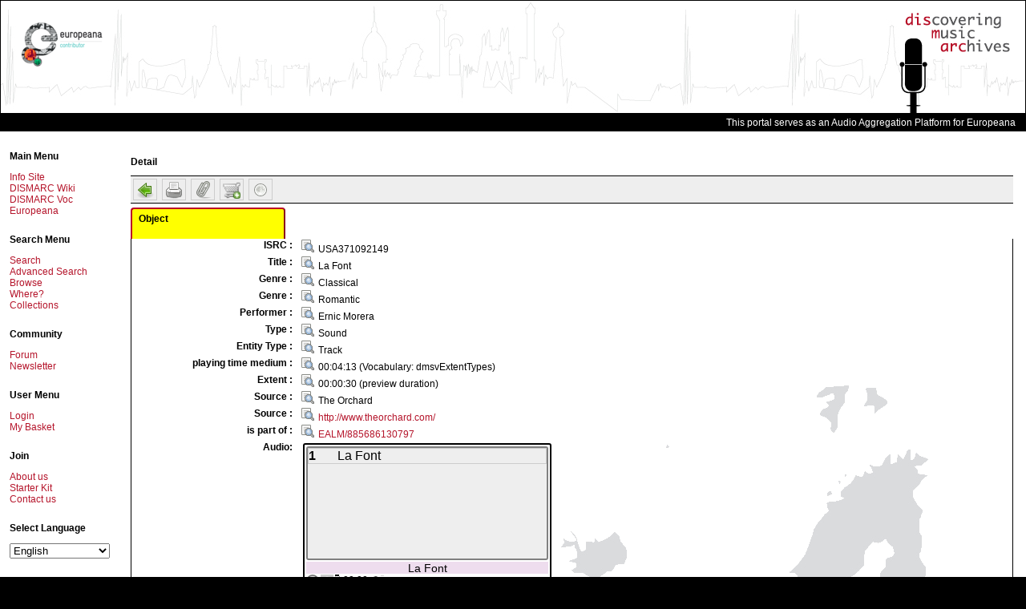

--- FILE ---
content_type: text/html; charset=UTF-8
request_url: https://www.dismarc.org/index.php?form=display&oaiid=EALM%2FUSA371092149&db=0
body_size: 8766
content:
<!DOCTYPE html PUBLIC "-//W3C//DTD XHTML 1.0 Transitional//EN"
  "http://www.w3.org/TR/xhtml1/DTD/xhtml1-transitional.dtd">
<html xmlns="http://www.w3.org/1999/xhtml"  dir="LTR" >
<head>
<meta http-equiv="Content-Type" content="text/html; charset=UTF-8" />
<title>
	DISMARC - Metastore - 	Detail view
</title>

	<script type="text/javascript" src="https://www.dismarc.org/templates/default/js/mdm.js"></script>
	
			<link rel="shortcut icon" href="https://www.dismarc.org/templates/default/images/favicon.ico" />
			<script type="text/javascript" language="Javascript">
// <![CDATA[

		  var MDM_JS_TEMPLATE_ROOT = "https://www.dismarc.org/templates/default";
	      var MDM_JS_WEB_ROOT = "https://www.dismarc.org";
	      var MDM_JS_AJAX_GATEWAY = "https://www.dismarc.org/tools/gateway.php?csurl=http%3A/";
	    
  // ]]>
</script>

					<script src="https://www.dismarc.org/3rd-party/scriptaculous-js-1.8.1/lib/prototype.js" type="text/javascript"></script>
		<script src="https://www.dismarc.org/3rd-party/scriptaculous-js-1.8.1/src/scriptaculous.js" type="text/javascript"></script>
		<script src="https://www.dismarc.org/3rd-party/scriptaculous-js-1.8.1/src/builder.js" type="text/javascript"></script>
		<script src="https://www.dismarc.org/3rd-party/scriptaculous-js-1.8.1/src/effects.js" type="text/javascript"></script>
		<script src="https://www.dismarc.org/3rd-party/scriptaculous-js-1.8.1/src/controls.js" type="text/javascript"></script>
		<script src="https://www.dismarc.org/3rd-party/scriptaculous-js-1.8.1/src/dragdrop.js" type="text/javascript"></script>
		<script src="https://www.dismarc.org/3rd-party/scriptaculous-js-1.8.1/src/slider.js" type="text/javascript"></script>
		<script src="https://www.dismarc.org/3rd-party/prototip1.1.0/js/prototip.js" type="text/javascript"></script>
		<link rel="stylesheet" type="text/css" href="https://www.dismarc.org/3rd-party/prototip1.1.0/css/prototip.css" />
		
		<script type="text/javascript" src="https://www.dismarc.org/templates/default/js/mdmprototype.js"></script>
		<link href="https://www.dismarc.org/templates/default/css/style.css" rel="stylesheet" type="text/css"/>
		<link href="https://www.dismarc.org/templates/default/css/printer.css" rel="stylesheet" type="text/css" media="print,projection"/>

	<script type="text/javascript">
		var _mdmClientDuration_ = (new Date()).getTime();
	</script>
	
	
	
	<script type="text/javascript">
		document.observe('dom:loaded', function() {
			prepareAllImages();	
		});
	
		prepareAllImages = function() {}
	</script>		
	
	<!--[if gte IE 6]>
	<script type="text/javascript">
		prepareAllImages = function() {
			$$('img').each(function (e) {prepareImage(e)});
		}
			
		prepareImage = function(e) {
			var src = "";
			if (e.ref) {
				src = e.ref;
			} else {
				src = e.getAttribute('src');
				e.ref = src;
			}
			if (/\.png$/i.test(src)) { 
				// set blank image
				e.setAttribute('src', MDM_JS_TEMPLATE_ROOT + "/images/blank.gif");
				// set filter
				e.runtimeStyle.filter = "progid:DXImageTransform.Microsoft." +
						"AlphaImageLoader(src='" + src + "',sizingMethod='scale')";
			}
		}
	</script>
	<![endif]-->	
	
	<script src="https://www.dismarc.org/js/form.js" type="text/javascript"></script>
<script src="https://www.dismarc.org/js/thesaurus.js" type="text/javascript"></script>
<script src="https://www.dismarc.org/js/thesauri/ajax.js" type="text/javascript"></script>
<script src="https://www.dismarc.org/js/thesauri/AitThesaurus.js" type="text/javascript"></script>

<script type="text/javascript">
//<![CDATA[
document.observe('dom:loaded', function() {
	var list=$$('div.Field_dmOAP-Relation-hasSample_audio');
	if (list.length > 0 && $('player') ) {
		list.invoke('hide');
		list[0].parentNode.insertBefore($('player'), list[0]);
		$('player');
	}
	
	if ($('deleteOaiId')) {
		$('deleteOaiId').observe('click', function(event) {
			if (!confirm('Are you sure?')) {
				event.stop();
			} 
		});
	}
});
//]]>
</script>

</head>

<body>

<script type="text/javascript">

  var _gaq = _gaq || [];
  _gaq.push(['_setAccount', 'UA-12608222-1']);
  _gaq.push(['_trackPageview']);

  (function() {
    var ga = document.createElement('script'); ga.type = 'text/javascript'; ga.async = true;
    ga.src = ('https:' == document.location.protocol ? 'https://ssl' : 'http://www') + '.google-analytics.com/ga.js';
    (document.getElementsByTagName('head')[0] || document.getElementsByTagName('body')[0]).appendChild(ga);
  })();

</script>

<table style="width: 100%">
	<tr>
		<td>
			<div id="header">
			<table style="width: 100%"><tr><td>
<!--			<div id="europeanalogo"><a href="http://europeanaconnect.eu" title="Europeana Connect" target="_blank"><img src="https://www.dismarc.org/templates/default/images/europeana-connect.jpg" alt="Europeana Connect Logo"/></a></div>-->
			<div id="europeanalogo" style="margin-top: 26px;"><a href="http://europeana.eu" title="Europeana Connect" target="_blank"><img src="https://www.dismarc.org/templates/default/images/logo_Contributor_landscape.png" alt="Europeana Contributor Logo"/></a></div>
<!--      <div style="border:1px solid #7E0019; float: right; width: 125px; height: 82px; left: 230px; top:30px; position: absolute;"> <a href="http://exhibitions.europeana.eu/exhibits/show/weddings-in-eastern-europe" title='Visit: "Weddings in Eastern Europe"'><img src="https://www.dismarc.org/templates/default/images/econnect-exhibition.jpg" alt="A photo of a group of wedding guest with the caption 'Virtual exhibition - Weddings in Eastern Europe' on it."/></a> </div>
      <div style="border:1px solid #7E0019; float: right; width: 101px; height: 82px; left: 375px; top:30px; position: absolute;"> <a href="http://exhibitions.europeana.eu/exhibits/show/weddings-in-eastern-europe" title='Visit: "Weddings in Eastern Europe" in EUROPEANA'><img src="https://www.dismarc.org/templates/default/images/europeana-exhibition.jpg" alt="A photo of bride and groom with the title 'Virtual Exhibition - Weddings in Eastern Europe'"/></a> </div>-->
			</td>
			<td>
				<!--					<div id="minisearch">
						<form method="post" action="https://www.dismarc.org/index.php?form=search&amp;db=0">
							<input type="hidden" name="fieldnames[]" value=""/>
																					<input type="hidden" name="operators[]" value="and"/>
							<input type="text" name="searchvalues[]" id="minisearch_input"  autocomplete="off"/>
							<div id="minisearch_output" class="autocomplete" ></div>
							<script type="text/javascript">
							// <![CDATA[
								new Ajax.Autocompleter('minisearch_input', 'minisearch_output', "https://www.dismarc.org/index.php?form=ajax.field.actions&action=DictAutoComplete", {paramName:"searchvalue", minChars: 2, parameters: 'language=ENG&returnType=ul'});
							// ]]>
							</script>
						</form>
					</div>
				-->
				
				<div id="logo"><a href="./info"><img alt="DISMARC logo" src="templates/default/images/logo.png" /></a></div>
				</td>
				</tr></table>
			</div>
		</td>
	</tr>
	<tr>
		<td>
			<div id="topnav">
				This portal serves as an Audio Aggregation Platform for Europeana
				<!--
				<a href="https://www.dismarc.org/index.php?form=index&amp;db=0">Search</a> |
				<a href="https://www.dismarc.org/index.php?form=search&amp;db=0">Advanced Search</a> |
				<a href="https://www.dismarc.org/index.php?form=browse&amp;db=0">Browse</a> |
				<a href="https://www.dismarc.org/index.php?form=search&amp;db=1">Collections</a> |
				<a href="https://www.dismarc.org/oai/index.php?verb=Identify" target="_blank">OAI</a> |
									<a href="https://www.dismarc.org/index.php?form=login&amp;action=">Login</a> |
								<a href="http://dev.ait.co.at/dismarc/wiki/index.php5/DisplayForm" target="_blank" title="Help Wiki">Help Wiki</a>
				-->
				&nbsp;&nbsp;&nbsp;
			</div>
		</td>
	</tr>
	<tr id="body">
		<td>
			<table style="width: 100%">
				<tr>
					<td class="sidebar" >
						<div id="sidebar">
		<div class="moduletable">
<!--			
			
			<script type="text/javascript">
			//<![CDATA[
			openPlayer = function(event) {
				var args = "";
				args+="dependent=yes";
				args+=",innerHeight=570px";
				args+=",innerWidth=470px";
				args+=",height=600px";
				args+=",width=475px";
				args+=",location=no";
				args+=",menubar=no";
				args+=",resizable=no";
				args+=",scrollbars=no";
				args+=",status=no";
				args+=",toolbar=no";
				var w = window.open('https://www.dismarc.org/index.php?form=playlist&randomizer=2&db=0&showPlayer=1', 'mdmPlayer', args);
				w.focus();
				
				if (event.stop) {			
					event.stop();
				}
			}
			
			document.observe('dom:loaded', function() {
				$('playerAnker').observe('click', openPlayer, false);
			});
			//]]>
			</script>
			
-->
			
			<h3>Main Menu</h3>
			<table border="0" cellpadding="0" cellspacing="0" width="100%">
				<tr><td><a href="./info" class="mainlevel" target="_blank">Info Site</a></td></tr>
        <tr><td><a href="http://dev.ait.co.at/dismarc/wiki/index.php5/Category:Dismarc_portal" class="mainlevel" target="_blank">DISMARC Wiki</a></td></tr>
				<tr>
					<td>
						<a href="http://www.dismarc.org/vocabulary/" title="Test and use the DISMARC Vocabulary Webservices" target="_blank">DISMARC Voc</a>
					</td>
				</tr>		
<!--        <tr align="left"><td><a href="http://moodle.ait.co.at" class="mainlevel" target="_blank">DISMARC Moodle</a></td></tr>-->
				<tr><td><a href="http://www.europeana.eu" class="mainlevel" target="_blank">Europeana</a></td></tr>
				<!--<tr align="left"><td><a id="playerAnker" href="https://www.dismarc.org/index.php?form=playlist&amp;randomizer=1&amp;db=0&amp;showPlayer=1" target="_blank" class="mainlevel">Player</a></td></tr> -->
				<!--<tr align="left"><td><a href="http://www.musicdelta.com/map/dismap.html" target="_blank" class="mainlevel">World Map</a></td></tr>-->
			</table> 
		</div>
		
				
				
		<div class="moduletable">
			<h3>Search Menu</h3>
			<table border="0" cellpadding="0" cellspacing="0" width="100%">
			<tr><td><a href="https://www.dismarc.org/index.php?form=index&amp;db=0" class="mainlevel">Search</a></td></tr>
			<tr><td><a href="https://www.dismarc.org/index.php?form=search&amp;db=0" class="mainlevel">Advanced Search</a></td></tr>
			<tr><td><a href="https://www.dismarc.org/index.php?form=browse&amp;db=0" class="mainlevel">Browse</a></td></tr>
			<tr><td><a href="https://www.dismarc.org/index.php?form=map&amp;db=0" class="mainlevel">Where?</a></td></tr>
			<tr><td><a href="https://www.dismarc.org/index.php?form=search&amp;db=1" class="mainlevel">Collections</a></td></tr>
							</table>
		</div>

		<div class="moduletable">
			<h3>Community</h3>
			<table border="0" cellpadding="0" cellspacing="0" width="100%">
			<tr><td><a href="http://www.dismarc.org/forum" target="_blank" class="mainlevel">Forum</a></td></tr>
			<!--
			<tr><td><a href="http://www.dismarc.org/info" target="_blank" class="mainlevel">Blog</a></td></tr>
			<tr><td><a href="http://www.dismarc.org/info" target="_blank" class="mainlevel">RSS</a></td></tr>
			-->
			<tr><td><a href="https://www.dismarc.org/index.php?form=newsletter&amp;action=registrationform" class="mainlevel">Newsletter</a></td></tr>
			</table>
		</div>

		<div class="moduletable">
			<h3>User Menu</h3>
			<table border="0" cellpadding="0" cellspacing="0" width="100%">
										<tr>
					<td>
						<a href="https://www.dismarc.org/index.php?form=login&amp;action=" class="mainlevel">Login</a>
					</td>
				</tr>
				<tr>
					<td>
						<a href="https://www.dismarc.org/index.php?form=iprbasket" class="mainlevel">My Basket</a>
					</td>
				</tr>
						</table>
		</div>
		<!--
				
		-->
		<!--
		<div class="moduletable">
			<h3>Select Language</h3>
			<form name="changeLangForm" action="https://www.dismarc.org/index.php" method="post">
															<input type="hidden" name="form" value="display" />
																				<input type="hidden" name="oaiid" value="EALM/USA371092149" />
																				<input type="hidden" name="db" value="0" />
													<select name="changeLang" onchange="this.form.submit();">
											<option value="nob" >Bokmål</option>
											<option value="dan" >Dansk</option>
											<option value="deu" >Deutsch</option>
											<option value="est" >Eesti</option>
											<option value="eng" selected="selected">English</option>
											<option value="spa" >Español</option>
											<option value="fre" >Français</option>
											<option value="hin" >hindī</option>
											<option value="scr" >Hrvatski jezik</option>
											<option value="ita" >Italiano</option>
											<option value="lav" >latviešu valoda</option>
											<option value="lit" >lietuvių</option>
											<option value="rum" >limba româna</option>
											<option value="hun" >Magyar</option>
											<option value="mlt" >Malti</option>
											<option value="nld" >Nederlandse taal</option>
											<option value="pol" >Polski</option>
											<option value="por" >Português</option>
											<option value="rom" >romani ćhib</option>
											<option value="slo" >Slovenčina</option>
											<option value="slv" >Slovenščina</option>
											<option value="fin" >Suomi</option>
											<option value="swe" >Svenska</option>
											<option value="cze" >Čeština</option>
											<option value="gre" >ελληνική γλώσσα</option>
											<option value="bul" >Български</option>
											<option value="rus" >Русский</option>
											<option value="ukr" >українська</option>
											<option value="ara" >اللغة العربية</option>
											<option value="jpn" >日本語</option>
											<option value="chi" >汉语</option>
											<option value="kor" >한국말</option>
									</select>
			</form>
		</div>
		-->
		<!--
		<div class="moduletable">
			<h3>Select Template</h3>
			<form name="changeMdmTemplateForm" action="https://www.dismarc.org/index.php" method="post">
															<input type="hidden" name="form" value="display" />
																				<input type="hidden" name="oaiid" value="EALM/USA371092149" />
																				<input type="hidden" name="db" value="0" />
													<select name="changeMdmTemplate" onchange="this.form.submit();">
											<option value="bhle" >bhle</option>
											<option value="default" selected="selected">DISMARC</option>
											<option value="dismarc" >Archive</option>
									</select>
			</form>
		</div>
		-->

                <div class="moduletable">
                        <h3>Join</h3>
                        <table border="0" cellpadding="0" cellspacing="0" width="100%">
                        <tr><td><a href="https://www.dismarc.org/info/about-us/" target="_blank" class="mainlevel">About us</a></td></tr>
                        <tr><td><a href="http://www.dismarc.org/info/pdf/EuropeanaConnect_Starter_Kit_assignment.pdf" target="_blank" class="mainlevel">Starter Kit</a></td></tr>
                        <tr><td><a href="ma&#105;lto&#58;dismarc&#64;ait&#46;co&#46;at" class="mainlevel">Contact us</a></td></tr>
                        </table>
                </div>

		<div class="moduletable">
			<h3>Select Language</h3>
			<form name="changeLangForm" action="https://www.dismarc.org/index.php" method="post">
															<input type="hidden" name="form" value="display" />
																				<input type="hidden" name="oaiid" value="EALM/USA371092149" />
																				<input type="hidden" name="db" value="0" />
													<select name="changeLang" onchange="this.form.submit();">
											<option value="nob" >Bokmål</option>
											<option value="dan" >Dansk</option>
											<option value="deu" >Deutsch</option>
											<option value="est" >Eesti</option>
											<option value="eng" selected="selected">English</option>
											<option value="spa" >Español</option>
											<option value="fre" >Français</option>
											<option value="hin" >hindī</option>
											<option value="scr" >Hrvatski jezik</option>
											<option value="ita" >Italiano</option>
											<option value="lav" >latviešu valoda</option>
											<option value="lit" >lietuvių</option>
											<option value="rum" >limba româna</option>
											<option value="hun" >Magyar</option>
											<option value="mlt" >Malti</option>
											<option value="nld" >Nederlandse taal</option>
											<option value="pol" >Polski</option>
											<option value="por" >Português</option>
											<option value="rom" >romani ćhib</option>
											<option value="slo" >Slovenčina</option>
											<option value="slv" >Slovenščina</option>
											<option value="fin" >Suomi</option>
											<option value="swe" >Svenska</option>
											<option value="cze" >Čeština</option>
											<option value="gre" >ελληνική γλώσσα</option>
											<option value="bul" >Български</option>
											<option value="rus" >Русский</option>
											<option value="ukr" >українська</option>
											<option value="ara" >اللغة العربية</option>
											<option value="jpn" >日本語</option>
											<option value="chi" >汉语</option>
											<option value="kor" >한국말</option>
									</select>
			</form>
		</div>

	</div>
					</td>
					<td id="content">
																												

<h2>Detail</h2>

<!-- You searched for:  -->
<div class="mdmDisplayMenu">
	<a href="https://www.dismarc.org/index.php?form=search&amp;db=0">
		<img 
			style="width:22px; height: 22px;" 
			title="Back to result list"
			alt="Back to result list"
			src="https://www.dismarc.org/templates/default/images/mediumicons/go-previous.png"
		/>
	</a>
	
	<a href="https://www.dismarc.org/index.php?form=display&amp;outputformat=displayonly&amp;oaiid=EALM%2FUSA371092149&amp;db=0" target="_blank">
		<img 
			style="width:22px; height: 22px;" 
			title="Print"
			alt="Print"
			src="https://www.dismarc.org/templates/default/images/mediumicons/printer.png"
		/>
	</a>
	
		
			
	<a href="#" onclick="addOneToFavorites('EALM/USA371092149'); return false;">
		<img 
			style="width:22px; height: 22px;" 
			title="Add to favorites"
			alt="Add to favorites"
			src="https://www.dismarc.org/templates/default/images/mediumicons/mail-attachment.png"
		/>
	</a>
	
	<a href="#" onclick="addOneToIprBasket('EALM/USA371092149'); return false;">
		<img 
			style="width:22px; height: 22px;" 
			title="Add to basket"
			alt="Add to basket"
			src="https://www.dismarc.org/templates/default/images/mediumicons/cart_add.png"
		/>
	</a>
	
	<a href="#" id="mdmUnhighlightOcc" onclick="unhighlightOccurence(); return false;">
		<img 
			style="width:22px; height: 22px;" 
			title="Search term(s) NOT highlighted"
			alt="Search term(s) NOT highlighted"
			src="https://www.dismarc.org/templates/default/images/mediumicons/weather-clear-night.png"
		/>
	</a>
	
	<a href="#" id="mdmHighlightOcc" onclick="highlightOccurence(); return false;">
		<img 
			style="width:22px; height: 22px;" 
			title="Search term(s) highlighted"
			alt="Search term(s) highlighted"
			src="https://www.dismarc.org/templates/default/images/mediumicons/weather-clear.png"
		/>
	</a>
				<!-- 
		[{OFF}] (allowed) 
	-->
	<div class="clear"></div>

	</div>

<div class="DisplayRecords" id="display"><table id="tabreg"><tr><td id="regtab100" class="TabRegister" onclick="chooseTab(100)">Object</td><td> </td></tr></table><div class="Tabs"><div id="tab100" class="section" style="display:none;"><div id="e100" class="Group"><div id="e101" class="TextLine Field_@name" style="display:none;"><table border="0"><tbody><tr><td class="TextLineLabel"> :
                </td><td><small></small>dmOAP</td></tr></tbody></table></div><div id="e102" class="LookupList"><table border="0"><tbody><tr><td class="TextLineLabel">ISRC :
                </td><td class="markerField markerFielddmOAP-Identifier
	            			markerFielddmOAP-Identifier-role_ISRC"><a href="https://www.dismarc.org/index.php?form=search&amp;db=0&amp;fieldnames%5B%5D=dmOAP-Identifier&amp;operators%5B%5D=and&amp;searchvalues%5B%5D=USA371092149"><img src="https://www.dismarc.org/templates/default/images/find.png" style="padding-right: 5px; width: 16px; height: 16px;"></a>USA371092149</td></tr></tbody></table></div><div id="e105" class="LookupList"><table border="0"><tbody><tr><td class="TextLineLabel">Title :
                </td><td class="markerField markerFielddmOAP-Title"><a href="https://www.dismarc.org/index.php?form=search&amp;db=0&amp;fieldnames%5B%5D=dmOAP-Title&amp;operators%5B%5D=and&amp;searchvalues%5B%5D=La%20Font"><img src="https://www.dismarc.org/templates/default/images/find.png" style="padding-right: 5px; width: 16px; height: 16px;"></a>La Font</td></tr></tbody></table></div><div id="e109" class="Thesaurus"><table border="0"><tbody><tr><td class="TextLineLabel">Genre :
                </td><td class="markerField markerFielddmOAP-Subject-genre"><a href="https://www.dismarc.org/index.php?form=search&amp;db=0&amp;fieldnames%5B%5D=dmOAP-Subject-genre&amp;operators%5B%5D=and&amp;searchvalues%5B%5D=Classical"><img src="https://www.dismarc.org/templates/default/images/find.png" style="padding-right: 5px; width: 16px; height: 16px;"></a>Classical</td></tr></tbody></table></div><div id="e111" class="Thesaurus"><table border="0"><tbody><tr><td class="TextLineLabel">Genre :
                </td><td class="markerField markerFielddmOAP-Subject-genre"><a href="https://www.dismarc.org/index.php?form=search&amp;db=0&amp;fieldnames%5B%5D=dmOAP-Subject-genre&amp;operators%5B%5D=and&amp;searchvalues%5B%5D=Romantic"><img src="https://www.dismarc.org/templates/default/images/find.png" style="padding-right: 5px; width: 16px; height: 16px;"></a>Romantic</td></tr></tbody></table></div><div id="e123" class="LookupList"><table border="0"><tbody><tr><td class="TextLineLabel">Performer :
                </td><td class="markerField markerFielddmOAP-Contributor
	            			markerFielddmOAP-Contributor-role_Performer"><a href="https://www.dismarc.org/index.php?form=search&amp;db=0&amp;fieldnames%5B%5D=dmOAP-Contributor&amp;operators%5B%5D=and&amp;searchvalues%5B%5D=Ernic%20Morera"><img src="https://www.dismarc.org/templates/default/images/find.png" style="padding-right: 5px; width: 16px; height: 16px;"></a>Ernic Morera</td></tr></tbody></table></div><div id="e144" class="OneOf"><table border="0"><tbody><tr><td class="TextLineLabel">Type : </td><td class="markerField markerFielddmOAP-Type"><a href="https://www.dismarc.org/index.php?form=search&amp;db=0&amp;fieldnames%5B%5D=dmOAP-Type&amp;operators%5B%5D=and&amp;searchvalues%5B%5D=Sound"><img src="https://www.dismarc.org/templates/default/images/find.png" style="padding-right: 5px; width: 16px; height: 16px;"></a>Sound</td></tr></tbody></table></div><div id="e145" class="LookupList"><table border="0"><tbody><tr><td class="TextLineLabel">Entity Type :
                </td><td class="markerField markerFielddmOAP-Type-entityType"><a href="https://www.dismarc.org/index.php?form=search&amp;db=0&amp;fieldnames%5B%5D=dmOAP-Type-entityType&amp;operators%5B%5D=and&amp;searchvalues%5B%5D=Track"><img src="https://www.dismarc.org/templates/default/images/find.png" style="padding-right: 5px; width: 16px; height: 16px;"></a>Track</td></tr></tbody></table></div><div id="e148" class="Thesaurus"><table border="0"><tbody><tr><td class="TextLineLabel">playing time medium :
                </td><td class="markerField markerFielddmOAP-Format-extent"><a href="https://www.dismarc.org/index.php?form=search&amp;db=0&amp;fieldnames%5B%5D=dmOAP-Format-extent&amp;operators%5B%5D=and&amp;searchvalues%5B%5D=00:04:13"><img src="https://www.dismarc.org/templates/default/images/find.png" style="padding-right: 5px; width: 16px; height: 16px;"></a>00:04:13<span class="AttributeLabel markerField markerField@encoding">  
	    	(Vocabulary: dmsvExtentTypes)
	   </span></td></tr></tbody></table></div><div id="e151" class="Thesaurus"><table border="0"><tbody><tr><td class="TextLineLabel">Extent :
                </td><td class="markerField markerFielddmOAP-Format-extent"><a href="https://www.dismarc.org/index.php?form=search&amp;db=0&amp;fieldnames%5B%5D=dmOAP-Format-extent&amp;operators%5B%5D=and&amp;searchvalues%5B%5D=00:00:30%20(preview%20duration)"><img src="https://www.dismarc.org/templates/default/images/find.png" style="padding-right: 5px; width: 16px; height: 16px;"></a>00:00:30 (preview duration)</td></tr></tbody></table></div><div id="e155" class="LookupList"><table border="0"><tbody><tr><td class="TextLineLabel">Source :
                </td><td class="markerField markerFielddmOAP-Source"><a href="https://www.dismarc.org/index.php?form=search&amp;db=0&amp;fieldnames%5B%5D=dmOAP-Source&amp;operators%5B%5D=and&amp;searchvalues%5B%5D=The%20Orchard"><img src="https://www.dismarc.org/templates/default/images/find.png" style="padding-right: 5px; width: 16px; height: 16px;"></a>The Orchard</td></tr></tbody></table></div><div id="e157" class="LookupList"><table border="0"><tbody><tr><td class="TextLineLabel">Source :
                </td><td class="markerField markerFielddmOAP-Source"><a href="https://www.dismarc.org/index.php?form=search&amp;db=0&amp;fieldnames%5B%5D=dmOAP-Source&amp;operators%5B%5D=and&amp;searchvalues%5B%5D=http://www.theorchard.com/"><img src="https://www.dismarc.org/templates/default/images/find.png" style="padding-right: 5px; width: 16px; height: 16px;"></a><a target="_blank" href="http://www.theorchard.com/">http://www.theorchard.com/</a></td></tr></tbody></table></div><div id="e169" class="LookupList"><table border="0"><tbody><tr><td class="TextLineLabel">is part of :
                </td><td class="markerField markerFielddmOAP-Relation-isPartOf"><a href="https://www.dismarc.org/index.php?form=search&amp;db=0&amp;fieldnames%5B%5D=&amp;operators%5B%5D=and&amp;searchvalues%5B%5D=EALM/885686130797%20or%20'EALM/885686130797'"><img src="https://www.dismarc.org/templates/default/images/find.png" style="padding-right: 5px; width: 16px; height: 16px;"></a><a href="https://www.dismarc.org/index.php?form=display&amp;db=0&amp;oaiid=EALM/885686130797">EALM/885686130797</a></td></tr></tbody></table></div><div id="e187" class="TextLine Field_dmOAP-Relation-hasSample_audio"><table border="0"><tbody><tr><td class="TextLineLabel">audio :
                </td><td><a target="_blank" href="/player/?c="><img class="Icon" src="https://www.dismarc.org/templates/default/icons/sound.png" alt="audio"> La Font</a></td></tr></tbody></table></div><div id="e190" class="TextLine Field_dmOAP-Relation-hasSample_image"><table border="0"><tbody><tr><td class="TextLineLabel">Image :
                </td><td><a target="_blank" href="http://econnect.ait.co.at/samples/orchard/885/686/130/885686130797/885686130797_thumb.jpg">http://econnect.ait.co.at/samples/orchard/885/686/130/885686130797/885686130797_thumb.jpg<br><img src="https://www.dismarc.org/templates/default/sampledata/cachedImage.php?maxSize=300&amp;filename=http://econnect.ait.co.at/samples/orchard/885/686/130/885686130797/885686130797_thumb.jpg" alt="http://econnect.ait.co.at/samples/orchard/885/686/130/885686130797/885686130797_thumb.jpg"></a></td></tr></tbody></table></div><div id="e200" class="LookupList"><table border="0"><tbody><tr><td class="TextLineLabel">Rights :
                </td><td class="markerField markerFielddmOAP-Rights"><a href="https://www.dismarc.org/index.php?form=search&amp;db=0&amp;fieldnames%5B%5D=dmOAP-Rights&amp;operators%5B%5D=and&amp;searchvalues%5B%5D=2010%20Edicions%20Albert%20Moraleda"><img src="https://www.dismarc.org/templates/default/images/find.png" style="padding-right: 5px; width: 16px; height: 16px;"></a>2010 Edicions Albert Moraleda</td></tr></tbody></table></div></div></div><div id="tab210" class="section" style="display:none;"><div id="e210" class="Group"><div id="e211" class="TextLine Field_@name" style="display:none;"><table border="0"><tbody><tr><td class="TextLineLabel"> :
                </td><td><small></small>raw</td></tr></tbody></table></div></div></div></div><script type="text/javascript">chooseTab(100);</script></div>


<script type="text/javascript">
// <![CDATA[

function highlightOccurence() {
	$('mdmUnhighlightOcc').show();
	$('mdmHighlightOcc').hide();
	$$('span.markOccurence').each(function(element) {
		element.style.backgroundColor = "#FFFF00";
	});
}
function unhighlightOccurence() {
	$('mdmUnhighlightOcc').hide();
	$('mdmHighlightOcc').show();
	$$('span.markOccurence').each(function(element) {
		element.style.backgroundColor = "";
	});
}

function markOccurence(fieldname, value) {
	$$('.markerField'+fieldname).each(function(element) {
		var regex = new RegExp("\\b("+value.replace('*', '\\S*').replace("\"", "")+")\\b", "gi");
		highlight(element, regex);
	});
}

function highlight(parent, rx)
{
	for(var nd = parent.firstChild; nd != null; nd = nd.nextSibling)
	{
		switch(nd.nodeType)
		{
		case 1:
			highlight(nd, rx);
			continue;
		case 3:
			var tmp = document.createElement("span");
			tmp.innerHTML = nd.nodeValue.replace(rx,  '<span class="markOccurence">$1</span>');
			parent.insertBefore(tmp, nd);
			parent.removeChild(nd);
			break;
		}
	}
}




highlightOccurence();

// ]]>
</script>


	<div id="MdmRawData">
		<div id="MdmRawDataHandle" style="width: 100%; text-align: right; background: #000000; color: #ffffff; border-bottom: 2px solid #BA0123;" >
			Raw data <span onclick="$('MdmRawData').hide(); return false;" >[ X ]</span>
		</div>
		<div style="padding: 5px; overflow:auto; width: 98%; height: 380px;">
			<pre></pre>
		</div>
	</div>
	
		<script type="text/javascript">
		// <![CDATA[
		$('MdmRawData').hide();
		addEvent(window, 'load', function(event){document.getElementsByTagName('body')[0].appendChild($('MdmRawData'))});
		//]]>
	
		</script>
		<style>
			.mdmDicionaryButton {
				border: 1px solid #ccc;
				padding: 0.2em;
				heigth: 1.5em;
			}
			#MdmRawData {
				position: absolute;
				top: 2em;
				left: 2em;
				background: #fff;
				border-left: 2px solid #eee;
				border-right: 2px solid #ccc;
				border-bottom: 2px solid #ccc;
				z-index: 1000;
				width: 700px;
			}
		</style>
		<script type="text/javascript">
		// <![CDATA[
		new Draggable('MdmRawData',{scroll:window,handle:'MdmRawDataHandle'});
		//]]>
		
		</script>
		
		<script type="text/javascript">
		// <![CDATA[
		var trans = {
			
			wait: "Wait for collection information to load",
			empty: "No collection info available"
			
		}; 		
		
		document.observe('dom:loaded', function() {
			$$('span.mdmAlertForCollection').each(function(e){
				e.observe('mouseover', function(event) {
					if (!e.info) {
						var request = new Ajax.Request('index.php', {
							parameters: { 
						    	form: 'display',
						    	oaiid: e.getAttribute('ref'),
						    	outputformat: 'transformed_only',
						    	db: '1'
			        		},
			        		onSuccess: function(transport) {
			        			e.info = transport.responseText.blank() ? trans.empty : transport.responseText;
			        			$('MdmAlertBoxContent').update(e.info);
							},
							onFailure: function(transport) {
								e.info = transport.responseText;
			        			$('MdmAlertBoxContent').update(e.info);
							}
				    	});
				    	e.info = trans.wait + " <img src=\""+MDM_JS_TEMPLATE_ROOT+"/images/ajax-loader.gif\" alt=\""+ trans.wait + "\"/>";
				    }
					mdmAlert(e.getAttribute('ref'), e.info, MousePosition);
				});
			});
		});
	//]]>
	
	</script>	
		
	
	
				
		<div  id="player">
			<table border="0">
				<tbody>
					<tr>
						<td class="TextLineLabel">Audio:</td>
	          			<td class="markerField">
								          				<div id="playerBox" syle="width: 430px;">here should be the player</div>
								          			</td>
	          		</tr>
	        	</tbody>
	    	</table>
	    </div>
		
				<script src="https://www.dismarc.org/templates/default/dmaudioplayer/dmaudioplayer.js" type="text/javascript" ></script>

		<script src="https://www.dismarc.org/templates/default/mediaplayer/swfobject.js" type="text/javascript" >
		</script>
		
		<script type="text/javascript">
		// <![CDATA[
		
		/*
		
				«[base64]»
	*/
		if(true) {
		DMAudioPlayer.create("playerBox", function(pl){
		    window.playerBox = pl;
		    		    
		    
				    
		    pl.addToPlayList("b64_aHR0cDovL3d3dy5kaXNtYXJjLm9yZy9wbGF5ZXIvb3JjaGFyZC84ODUvNjg2LzEzMC84ODU2ODYxMzA3OTcvODg1Njg2MTMwNzk3XzFfM19DTElQLm1wMw==", false, "La Font");
		    
		}, function(E){console.error(E);}, "DMAudioPlaylist");

		} else {
		var s3 = new SWFObject("https://www.dismarc.org/templates/default/mediaplayer/player.swf", "line", "470", "170", "9");
		
				s3.addParam('allowscriptaccess','always');
		s3.addParam('allowfullscreen','false');
		s3.addParam("flashvars","file=https%3A%2F%2Fwww.dismarc.org%2Findex.php%3Fform%3Ddisplay%26oaiid%3DEALM%252FUSA371092149%26db%3D0%26outputformat%3Dplaylist&playlistsize=400&playlist=right");
		s3.write("playerBox");
	  	}
		//]]>
		</script>
			
	<script type="text/javascript">
// <![CDATA[ 
var gUserid = '2';
var gDb = 0;



function addOneToFavorites(val) {
	new Ajax.Request('https://www.dismarc.org/index.php', { 
		method:'post',
		parameters: {
			form: "favorites", 
			db: gDb, 
			recordid: val, 
			userid: gUserid, 
			action: 'ajaxAdd'
		},
		onSuccess: function(transport, json) {
			if (!transport.responseJSON) {
				mdmAlert('', 'Error during ajax call', MousePosition);
				return;
			}
			if (transport.responseJSON.success) {
				mdmAlert('', 'Favorite added', MousePosition);
			} else {
				mdmAlert('', transport.responseJSON.msg, MousePosition);
			}
		},
		onFailure: function(transport) {
			alert("could not complete adding to favorites");
		}
	});
}

function addOneToIprBasket(val) {
	new Ajax.Request('https://www.dismarc.org/index.php', { 
		method:'post',
		parameters: {
			form: "iprbasket", 
			db: gDb, 
			recordid: val, 
			action: 'ajaxAdd'
		},
		onSuccess: function(transport) {
			if (transport.responseJSON) {	
				if (transport.responseJSON.success) {
					mdmAlert('', 'Item added', MousePosition);
				} else {
					mdmAlert('', 'Error while adding, please try again.', MousePosition);
				}
			} else {
				mdmAlert('', transport.responseText, MousePosition);
			}
		},
		onFailure: function(transport) {
			alert("could not complete adding to favorites");
		}
	});
}

function submitRecordFeedback() {
  var subject = $('recordFeedbackSubject').value;
  var text = $('recordFeedbackText').value;
  var recordid = "EALM/USA371092149";
  var archive = recordid.split(":")[0];
  
  if(subject == "other") { 
	subject = $('recordFeedbackOtherSubject').value;
  }
  if(subject.replace(/ \r\n\t/,"") == "") {
	alert("Please select a &#039;Subject&#039;.");
	return;
  }
  if(text.replace(/ \r\n\t/,"") == "") {
	alert("Please enter a feedback text first.");
	return;
  }
  
 
	new Ajax.Request('https://www.dismarc.org/index.php', { 
		method:'post',
		parameters: {
			"form": "feedback", 
			"subject": subject,
			"text": text,
			"recordid": recordid, 
			"archive": archive,
			"action": "feedbackToRecord"
		},
		onSuccess: function(transport) {
			$('recordFeedbackForm').hide();
			mdmAlert('', transport.responseText, MousePosition);
		},
		onFailure: function(transport) {
			alert("Sorry this function is not yet working.");
		}
	});
}


// ]]>
</script>	
	
					</td>
				</tr>
			</table>
		</td>
	</tr>
	<tr>
		<td id="footer">
			<a href="http://ec.europa.eu/information_society/activities/econtentplus/index_en.htm" target="_blank"><img src="https://www.dismarc.org/templates/default/images/flag_eu_28x20.gif" alt="EU flag" title="co-funded by the European Commission" /></a> co-funded by the European Commission<br/>
			Copyright © 2007-26 The <a href="./info/about">DISMARC Consortium</a><br/>
			No part of this website may be reproduced, in any form, or by any means, without prior written permission 
			of the DISMARC Consortium.<br/>
			<a href="./info/disclaimer.html">Terms and Conditions of Use</a>
			<br/>
			<a href="./info/about">Impressum</a>
			
			<br/>
			<div class="TimingHint">Servertime: 0.161 sec | Clienttime: 
				<script type="text/javascript">
					_mdmClientDuration_ = ((new Date()).getTime() - _mdmClientDuration_) / 1000;
					document.write(_mdmClientDuration_);
				</script> sec
			</div>
		</td>
	</tr>
</table>
<!-- phpmyvisites -->

<div id="MdmAlertBox" style="display: none;">
	<div id="MdmAlertBoxTitleBar">
		<img id="MdmAlertBoxClose" src="https://www.dismarc.org/templates/default/images/process-stop.png" style="width:16px; height:16px" />
		<div id="MdmAlertBoxTitle">TITLE</div>
	</div>
	<div id="MdmAlertBoxContent">
		CONTENT
	</div>
</div>

</body>

</html>

